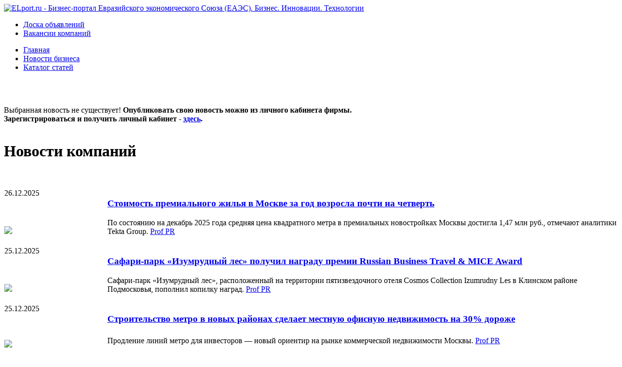

--- FILE ---
content_type: text/html; charset=windows-1251
request_url: https://elport.ru/news/3m_voshla_v_top-50_luchshih_rabotodateley_rossii_22683
body_size: 11277
content:
<!DOCTYPE html PUBLIC "-//W3C//DTD XHTML 1.0 Transitional//EN" "https://www.w3.org/TR/xhtml1/DTD/xhtml1-transitional.dtd">
<html xmlns="https://www.w3.org/1999/xhtml">
<head>
<meta http-equiv="Content-Type" content="text/html; charset=windows-1251" />
<meta http-equiv="Content-Language" content="ru"/>
<meta http-equiv="pragma" content="no-cache"/>
<meta name="keywords" content='ELport.ru – Бизнес-портал. Деловая сеть. Каталог компаний. Бизнес. Предпринимательство. Инновации. Технологии. Cтроительные фирмы, строительство, ремонт, строительный портал. Новости фирм. Скидки/акции. Вакансии/резюме. Доска объявлений Куплю/продам. Профессионалы строительного рынка. Сантехника. Переезды. Строительные материалы. Электрооборудование. Окна, балконы, двери. Бетон. Кирпич, ЖБИ, гипсокартон. Материалы. Транспорт. Оборудование. Дорожные машины. Грузоперевозки. Генподрядчики. Застройщики. Услуги для генподрячиков.Управление недвижимостью. ИЖС. Метизы, материалы, трубы, окна, двери'/>
<meta name="description" content='Бизнес-портал ELport.ru - здесь компании представляют себя, свои товары и услуги. Читайте и пишите новости о бизнесе. Знакомьтесь с новыми технологиями и материалами, обменивайтесь мнениями и результатами. Ваша доска объявлений, ваши статьи, прайсы, видео – все это может быть на бизнес-портале ELport.ru.'/>
<meta name="robots" content="all"/>
<meta name="yandex-verification" content="6a422658f2d92166" />
<title>ELport.ru – бизнес-портал и каталог компаний. Новости компаний, новости бизнеса, новые материалы и технологии, бизнес идеи, статьи, объявления, товары и цены</title>
<meta property="og:image" content='/button/kamni_less.jpg'>
<!-- код для подгрузки иконки в результаты поиска в яндексе  -->
<link rel="icon" href="https://elport.ru/favicon.ico" type="image/x-icon" />
<link rel="shortcut icon" href="https://elport.ru/favicon.ico" type="image/x-icon" />

<link href="/themes/stroim/css/style.css" rel="stylesheet" type="text/css" />
<!--[if lte IE 6]><script language="JavaScript" type="text/javascript" src="/themes/stroim/scripts/ie.js"></script><![endif]-->
<!--
  jQuery library
-->

<script src="https://ajax.googleapis.com/ajax/libs/jquery/2.1.3/jquery.min.js"></script>



<!--
  jCarousel library
-->
<script type="text/javascript" src="/themes/stroim/lib/jquery.jcarousel.pack.js"></script>
<!--
  jCarousel core stylesheet
-->
<link rel="stylesheet" type="text/css" href="/themes/stroim/lib/jquery.jcarousel.css" />
<!--
  jCarousel skin stylesheet
-->
<script type="text/javascript" src="/themes/stroim/lib/lightbox.js"></script>
<link rel="stylesheet" href="/themes/stroim/lib/lightbox.css" type="text/css" media="screen" />

<script src="https://api-maps.yandex.ru/1.1/index.xml?key=AL4xAk0BAAAAyvtnTgIAsI2op0ou6v2rp9k3KVa7hv24QwcAAAAAAAAAAAAiIbmBqxoKqpkKjYNEbOgn-G0f7w=="
	type="text/javascript"></script>


<link rel="stylesheet" type="text/css" href="/themes/stroim/css/skin.css" />










<!--{*<script type="text/javascript"  src="https://wapratios.ru/?type=js&key=a9c56f3d97d089c"></script>*}-->
<script type="text/javascript">

$(document).ready(function() {

	var carus = $('#mycarousel');
	if (carus.length !== 0)
	{
		$('#mycarousel').css("display","");

	 $('#mycarousel').jcarousel();
	}
	
	//$('input[@type="submit"]').addClass("sec_page submit");
	//$('input[@type="button"]').addClass("sec_page submit");
	//jQuery('#ls > tr:nth-child(odd)').css("color","red");
	//$("#ls > tr:nth-child(odd)").css("color","red");

//select all the a tag with name equal to modal
	$('a[name=modal]').click(function(e) {
		//Cancel the link behavior
		e.preventDefault();

		//Get the A tag
		var id = $(this).attr('href');

		//Get the screen height and width
		var maskHeight = $(document).height();
		var maskWidth = $(window).width();

		//Set heigth and width to mask to fill up the whole screen
		$('#mask').css({'width':maskWidth,'height':maskHeight});

		//transition effect
		$('#mask').fadeIn(100);
		$('#mask').fadeTo("slow",0.8);

		//Get the window height and width
		var winH = $(window).height();
		var winW = $(window).width();

		//Set the popup window to center
		$(id).css('top',  200);
		$(id).css('left', winW/2-$(id).width()/2);

		//transition effect
		$(id).fadeIn(200);

	});

	//if close button is clicked
	$('.window .close').click(function (e) {
		//Cancel the link behavior
		e.preventDefault();

		$('#mask').hide();
		$('.window').hide();
	});

	//if mask is clicked
	$('#mask').click(function () {
		$(this).hide();
		$('.window').hide();
	});

});





	function forgetPass()
	{
		$("#rempass").animate(
			{
			height: "show",
			opacity: "show"
			}
		      , 300);
		//alert("Забыли пароль? Свяжитесь с нами любым из перечисленных в разделе 'Контакты' способом и мы обязательно Вам поможем");
	}
	function rempasshid()
	{
		$("#rempass").animate(
			{
			height: "hide",
			opacity: "hide"
			}
		      , 300);

	}
function limitText(limitField, limitCount, limitNum)
{
	if (limitField.value.length > limitNum)
	{
		limitField.value = limitField.value.substring(0, limitNum);
		$("#count").empty().append("0");
	}
	else
	{
		$("#count").empty().append(limitNum - limitField.value.length);
	}
}
function limitText1(limitField, limitCount, limitNum)
{
	if (limitField.value.length > limitNum)
	{
		limitField.value = limitField.value.substring(0, limitNum);
		$("#count1").empty().append("0");
	}
	else
	{
		$("#count1").empty().append(limitNum - limitField.value.length);
	}
}
function refreshCode()
{
	$("#imgcode").empty();
	$.post(
		'/',
		{
			"advanced": "refreshimg"
		},
		onAjaxSuccess
		);
	function onAjaxSuccess(data)
	{
		//alert(data);
		$("#imgcode").append(data);
	}

}

function setCityList()
{
	$("#city_list").empty();
	$.post(
		'/',
		{
			"advanced": "getcitylist",
			"pattern": $("#city_enter").val()

		},
		onAjaxSuccess
		);
	function onAjaxSuccess(data)
	{
		//alert(data);
		$("#city_list").append(data);
	}

}

//показывает и скрывает DIV с ID param
function showHiddenDiv(param)
{
	if (jQuery('#'+param).css('display')=='none')
	{
		jQuery('#'+param).css('display','');
	}
	else
	{
		jQuery('#'+param).css('display','none');
	}
}

//устанавливает и убирает текст по-умолчанию в инпутах
function clearDefVal(el,vl)
{
	if ($("#"+el).val() == vl)
	{
		//alert(vl);
		$("#"+el).val('');
	}
}
function setDefVal(el,vl)
{
	if ($("#"+el).val() == '')
	{
		$("#"+el).val(vl);
	}
}
function setInputVal(el,vl)
{
	$("#"+el).val(vl);
}
function showBan()
{
		if ( $("#ban_slide2").css("display") == "none")
		{
			$("#ban_slide1").animate(
			{
			height: "hide",
			opacity: "hide"
			}
		      , 300);
			$("#ban_slide2").animate(
			{
			height: "show",
			opacity: "show"
			}
		      , 300);
		     $("#b2b").css("display") = "none";
		}
		else
		{
			$("#ban_slide2").animate(
			{
			height: "hide",
			opacity: "hide"
			}
		      , 300);
			$("#ban_slide1").animate(
			{
			height: "show",
			opacity: "show"
			}
		      , 300);
		      $("#b2b").css("display") = "none";
		}

}


</script>





	<script>
	setInterval(
	function outLineInside()
	{
	//i = i+1;
	$.get(
	'/',
	{
	"type": "test-request"
	},
	onAjaxSuccess1
	);

	}
	,500000 );

	function onAjaxSuccess1(data)
	{

	}
	</script>
	
<base href="https://elport.ru/">
<meta name="viewport" content="width=device-width">

</head>
<body>


<!-- Yandex.Metrika counter -->
<script type="text/javascript" >
   (function(m,e,t,r,i,k,a){m[i]=m[i]||function(){(m[i].a=m[i].a||[]).push(arguments)};
   m[i].l=1*new Date();k=e.createElement(t),a=e.getElementsByTagName(t)[0],k.async=1,k.src=r,a.parentNode.insertBefore(k,a)})
   (window, document, "script", "https://mc.yandex.ru/metrika/tag.js", "ym");

   ym(35857, "init", {
        clickmap:true,
        trackLinks:true,
        accurateTrackBounce:true
   });
</script>
<noscript><div><img src="https://mc.yandex.ru/watch/35857" style="position:absolute; left:-9999px;" alt="" /></div></noscript>
<!-- /Yandex.Metrika counter -->




<!--B2BCONTEXT_CONTENT_BEGIN-->
<div id="container">
  <div id="header">
      
        <noindex>
   
        

    <a class="logo" href="/" title=" ELport.ru - Бизнес-портал Евразийского экономического Союза (ЕАЭС). Новости бизнеса без посредников. Новости компаний. Бизнес. Инновации. Технологии"><img src="/themes/stroim/images/logo3.png" width="232" height="74" alt=" ELport.ru - Бизнес-портал Евразийского экономического Союза (ЕАЭС). Бизнес. Инновации. Технологии" /></a>


	<script type="text/javascript">

//показывает и скрывает DIV с ID param
function showHiddenDivMore(param)
{
	if (jQuery('#'+param).css('display')=='none')
	{
		jQuery('#'+param).css('display','');
	}
	else
	{
		$('#'+param).animate({height: "show"}, 5000);
		//jQuery('#'+param).css('display','none');
	}
}
</script>

<div class="list-block">      <ul>

       
      		
		</li>
		<div id="menu_more_div" class="menu_more_div" style="display:none;">
			<div style="text-align: right; width: 190px;">
				<a href="javascript:showHiddenDiv('menu_more_div');" title="закрыть">X</a>
			</div>
			<ul><li><a href='/contact'    title='Контакты' >Контакты</a></li>
</ul>
		</div>
      </ul>
      <ul>
        <li><a href='/ad'    title='Доска объявлений' >Доска объявлений</a></li>
<li><a href='/vacansresume'    title='Вакансии компаний' >Вакансии компаний</a></li>

      </ul>
      <ul>
		<li><a href='/main'    title='Главная страница бизнес-портала' >Главная</a></li>
<li><a href='/news'    title='Новости отрасли: новости компаний. Новости портала.' >Новости бизнеса</a></li>
<li><a href='/articles'    title='Каталог статей. Разместить статьи. Полезные статьи: современные технологии, материалы, оборудование, документы. Советы экспертов и компаний' >Каталог статей</a></li>

      
      </ul>

</div><br><br>
 	           </noindex>
   
	

    <!-- end #header -->
  </div>
  <div id="sidebar1">

	


				


<noindex>

         <div class="right_banner_white"> 
        
      </div>  
   

<!--


<div class="right_banner_white"> 

</div>  


-->


<!--
<script type="text/javascript" src="http://ajax.googleapis.com/ajax/libs/jquery/1.3.2/jquery.min.js?ver=1.3.2"></script>

<script type="text/javascript">
        $(function() {
            var offset = $("#may-by-fixed").offset();
            var topPadding = 50;
            $(window).scroll(function() {
                if ($(window).scrollTop() > offset.top) {
                    $("#may-by-fixed").stop().animate({
                        marginTop: $(window).scrollTop() - offset.top + topPadding
                    }, 0);
                } else {
                    $("#may-by-fixed").stop().animate({
                        marginTop: 0
                    }, 0);
                };
            });
        });
    </script>

--> </noindex>
   
<!--noindex-->
   


               
<div id="may-by-fixed">



<!-- Yandex.RTB R-A-52796-4 -->
<div id="yandex_rtb_R-A-52796-4"></div>
<script type="text/javascript">
    (function(w, d, n, s, t) {
        w[n] = w[n] || [];
        w[n].push(function() {
            Ya.Context.AdvManager.render({
                blockId: "R-A-52796-4",
                renderTo: "yandex_rtb_R-A-52796-4",
                async: true
            });
        });
        t = d.getElementsByTagName("script")[0];
        s = d.createElement("script");
        s.type = "text/javascript";
        s.src = "//an.yandex.ru/system/context.js";
        s.async = true;
        t.parentNode.insertBefore(s, t);
    })(this, this.document, "yandexContextAsyncCallbacks");
</script>









</div><br>








<script type="text/javascript" src="https://ajax.googleapis.com/ajax/libs/jquery/1.3.2/jquery.min.js?ver=1.3.2"></script>





<script type="text/javascript">
        $(function() {
            var offset = $("#may-by-fixed").offset();
            var topPadding = 50;
            $(window).scroll(function() {
                if ($(window).scrollTop() > offset.top) {
                    $("#may-by-fixed").stop().animate({
                        marginTop: $(window).scrollTop() - offset.top + topPadding
                    }, 0);
                } else {
                    $("#may-by-fixed").stop().animate({
                        marginTop: 0
                    }, 0);
                };
            });
        });
    </script>

              


<!--/noindex-->

<!-- 
 <noindex>        
  

 </noindex> -->
  

    <!-- end #sidebar1 -->
  </div>
  <div id="mainContent">
  <noindex><!--googleoff: all-->
  <div id="rempass" style="padding:10px;display:none;background-color:#fffcb8;border:1px red solid;position:absolute;x-index:100;z-index:100; top:250px;left:500px;height:350px;width:500px;">
	<center>
		<a href="javascript:rempasshid();">[отмена]</a></center>
		<br>Пароль будет отправлен на e-mail, который Вы указали при регистрации. <br><br>Уточните логин и вид аккаунта (фирма или сотрудник):
		<br>
		<form action="/" method=POST>
		<input type=hidden name="advanced" value="remember">
		<input type="radio" name="type" value="firm" checked> фирма<br>
		<input type="radio" name="type" value="staff"> сотрудник<br>
<center>
		логин: <br><input type="text" name="login2">
                          <br><br>
				<input type=submit value="Отправить запрос">
</center>
		<br><br>
		Если не помните логин - шлите запрос на нашу электронную почту stroim@elport.ru. Укажите адрес страницы вашей компании, например, https://elport.ru/firm/4244. <br>Необходимо будет подтвердить Вашу принадлежность к фирме, для которой запрашиваете пароль.
		</form>

	</div>
  </noindex><!--googleon: all-->

		<div class="sec_page">
		 


<!-- Yandex.RTB R-A-52796-2 -->
<div id="yandex_rtb_R-A-52796-2"></div>
<script type="text/javascript">
    (function(w, d, n, s, t) {
        w[n] = w[n] || [];
        w[n].push(function() {
            Ya.Context.AdvManager.render({
                blockId: "R-A-52796-2",
                renderTo: "yandex_rtb_R-A-52796-2",
                async: true
            });
        });
        t = d.getElementsByTagName("script")[0];
        s = d.createElement("script");
        s.type = "text/javascript";
        s.src = "//an.yandex.ru/system/context.js";
        s.async = true;
        t.parentNode.insertBefore(s, t);
    })(this, this.document, "yandexContextAsyncCallbacks");
</script>



Выбранная новость не существует!

<span style="font-weight:bold;">Опубликовать свою новость можно из личного кабинета фирмы.<br/>Зарегистрироваться и получить личный кабинет - <a href='/register'>здесь</a>.</span>

<br><br>
<div class="sec_page">
<div class="block">
			                        <h1><span>Новости компаний</span></h1>
			


<!-- Yandex.RTB R-A-52796-2 -->
<div id="yandex_rtb_R-A-52796-2"></div>
<script type="text/javascript">
    (function(w, d, n, s, t) {
        w[n] = w[n] || [];
        w[n].push(function() {
            Ya.Context.AdvManager.render({
                blockId: "R-A-52796-2",
                renderTo: "yandex_rtb_R-A-52796-2",
                async: true
            });
        });
        t = d.getElementsByTagName("script")[0];
        s = d.createElement("script");
        s.type = "text/javascript";
        s.src = "//an.yandex.ru/system/context.js";
        s.async = true;
        t.parentNode.insertBefore(s, t);
    })(this, this.document, "yandexContextAsyncCallbacks");
</script>

<br><br>
				
 

<table border="0" width="100%"  cellspacing="0" style="border-collapse: collapse;" bordercolor="#CCCCCC">





<tr valign="top">
	<td nowrap>
                        
            26.12.2025

         </td>
	<td width="100%">


<h3><a href="/news/stoimost_premialnogo_jilya_v_moskve_za_god_vozro_30599">Стоимость премиального жилья в Москве за год возросла почти на четверть</a></h3>



</td>
</tr>
<tr valign="middle">
	
      <td>
     
        <a href="/news/stoimost_premialnogo_jilya_v_moskve_za_god_vozro_30599">

       <img align="left" style="margin: 12px 10px 0px 0px; border-radius: 5px"  src="/images/news/17858.jpg" width=200> </a>
             </td>
<td style="vertical-align: middle;">   По состоянию на декабрь 2025 года средняя цена квадратного метра в премиальных новостройках Москвы достигла 1,47 млн руб., отмечают аналитики Tekta Group. 



<a   class="more" href="/firm/30599" >Prof PR</a>


</td>
</tr>
 <tr><td height: 100px;><br></td></tr>




<tr valign="top">
	<td nowrap>
                        
            25.12.2025

         </td>
	<td width="100%">


<h3><a href="/news/safari-park_izumrudnyiy_les_poluchil_nagradu_premii__30599">Сафари-парк «Изумрудный лес» получил награду премии Russian Business Travel & MICE Award</a></h3>



</td>
</tr>
<tr valign="middle">
	
      <td>
     
        <a href="/news/safari-park_izumrudnyiy_les_poluchil_nagradu_premii__30599">

       <img align="left" style="margin: 12px 10px 0px 0px; border-radius: 5px"  src="/images/news/17857.jpg" width=200> </a>
             </td>
<td style="vertical-align: middle;">   Сафари-парк «Изумрудный лес», расположенный на территории пятизвездочного отеля Cosmos Collection Izumrudny Les в Клинском районе Подмосковья, пополнил копилку наград. 



<a   class="more" href="/firm/30599" >Prof PR</a>


</td>
</tr>
 <tr><td height: 100px;><br></td></tr>




<tr valign="top">
	<td nowrap>
                        
            25.12.2025

         </td>
	<td width="100%">


<h3><a href="/news/stroitelstvo_metro_v_novyih_rayonah_sdelaet_mestnu_30599">Строительство метро в новых районах сделает местную офисную недвижимость на 30% дороже
</a></h3>



</td>
</tr>
<tr valign="middle">
	
      <td>
     
        <a href="/news/stroitelstvo_metro_v_novyih_rayonah_sdelaet_mestnu_30599">

       <img align="left" style="margin: 12px 10px 0px 0px; border-radius: 5px"  src="/images/news/17856.jpeg" width=200> </a>
             </td>
<td style="vertical-align: middle;">   Продление линий метро для инвесторов — новый ориентир на рынке коммерческой недвижимости Москвы. 



<a   class="more" href="/firm/30599" >Prof PR</a>


</td>
</tr>
 <tr><td height: 100px;><br></td></tr>




<tr valign="top">
	<td nowrap>
                        
            24.12.2025

         </td>
	<td width="100%">


<h3><a href="/news/TAKAYAMA_rasshiryaet_lineyku_malovyazkih_sinteticheski_30599">TAKAYAMA расширяет линейку маловязких синтетических масел</a></h3>



</td>
</tr>
<tr valign="middle">
	
      <td>
     
        <a href="/news/TAKAYAMA_rasshiryaet_lineyku_malovyazkih_sinteticheski_30599">

       <img align="left" style="margin: 12px 10px 0px 0px; border-radius: 5px"  src="/images/news/17854.JPG" width=200> </a>
             </td>
<td style="vertical-align: middle;">   Бренд Takayama выводит на рынок новое моторное масло Adaptec 0W-20 ILSAC GF-6A API SP для современных гибридных и высокофорсированных двигателей, включая моторы с турбонаддувом и непосредственным впрыском топлива.




<a   class="more" href="/firm/30599" >Prof PR</a>


</td>
</tr>
 <tr><td height: 100px;><br></td></tr>




<tr valign="top">
	<td nowrap>
                        
            24.12.2025

         </td>
	<td width="100%">


<h3><a href="/news/vozle_krupneyshego_transportnogo_uzla_moskvyi_poyavit_30599">Возле крупнейшего транспортного узла Москвы появится новая офисная башня</a></h3>



</td>
</tr>
<tr valign="middle">
	
      <td>
     
        <a href="/news/vozle_krupneyshego_transportnogo_uzla_moskvyi_poyavit_30599">

       <img align="left" style="margin: 12px 10px 0px 0px; border-radius: 5px"  src="/images/news/17855.jpeg" width=200> </a>
             </td>
<td style="vertical-align: middle;">   Транспортная доступность — ключевой параметр, который, наравне с архитектурой, инженерией и инфраструктурой, определяет успешность и качество офисных центров. 



<a   class="more" href="/firm/30599" >Prof PR</a>


</td>
</tr>
 <tr><td height: 100px;><br></td></tr>




<tr valign="top">
	<td nowrap>
                        
            23.12.2025

         </td>
	<td width="100%">


<h3><a href="/news/v_ekaterinburge_poyavitsya_jiloy_kompleks_s_padel-ko_30599">В Екатеринбурге появится жилой комплекс с падел-кортом</a></h3>



</td>
</tr>
<tr valign="middle">
	
      <td>
     
        <a href="/news/v_ekaterinburge_poyavitsya_jiloy_kompleks_s_padel-ko_30599">

       <img align="left" style="margin: 12px 10px 0px 0px; border-radius: 5px"  src="/images/news/17853.jpg" width=200> </a>
             </td>
<td style="vertical-align: middle;">   В ЖК  «Алиса» от  компании BAZA Development в Екатеринбурге появится настоящий падел-корт — современная спортивная площадка, интегрированная в концепцию благоустройства двора. 



<a   class="more" href="/firm/30599" >Prof PR</a>


</td>
</tr>
 <tr><td height: 100px;><br></td></tr>




<tr valign="top">
	<td nowrap>
                        
            23.12.2025

         </td>
	<td width="100%">


<h3><a href="/news/ryinok_jiloy_nedvijimosti_moskvyi_postavil_rekord_20_30599">Рынок жилой недвижимости Москвы поставил рекорд 2025 года</a></h3>



</td>
</tr>
<tr valign="middle">
	
      <td>
     
        <a href="/news/ryinok_jiloy_nedvijimosti_moskvyi_postavil_rekord_20_30599">

       <img align="left" style="margin: 12px 10px 0px 0px; border-radius: 5px"  src="/images/news/17852.jpg" width=200> </a>
             </td>
<td style="vertical-align: middle;">   По данным аналитиков LEGENDA, в ноябре 2025 года на первичном рынке жилой недвижимости Москвы было заключено около 6 тыс. сделок. 



<a   class="more" href="/firm/30599" >Prof PR</a>


</td>
</tr>
 <tr><td height: 100px;><br></td></tr>




<tr valign="top">
	<td nowrap>
                        
            22.12.2025

         </td>
	<td width="100%">


<h3><a href="/news/ao_transneftdrujba_podderjivaet_nadejnost_proizv_30599">АО «Транснефть–Дружба» поддерживает надежность производственной инфраструктуры</a></h3>



</td>
</tr>
<tr valign="middle">
	
      <td>
     
        <a href="/news/ao_transneftdrujba_podderjivaet_nadejnost_proizv_30599">

       <img align="left" style="margin: 12px 10px 0px 0px; border-radius: 5px"  src="/images/news/17851.jpg" width=200> </a>
             </td>
<td style="vertical-align: middle;">   АО «Транснефть – Дружба» провело комплекс плановых ремонтно-профилактических работ в Ульяновской, Пензенской, Самарской, Липецкой и Брянской областях. 



<a   class="more" href="/firm/30599" >Prof PR</a>


</td>
</tr>
 <tr><td height: 100px;><br></td></tr>




<tr valign="top">
	<td nowrap>
                        
            19.12.2025

         </td>
	<td width="100%">


<h3><a href="/news/ao_transneft__drujba_vvelo_v_ekspluatatsiyu_rekonst_30599">АО «Транснефть – Дружба» ввело в эксплуатацию реконструированный участок подводного перехода нефтепровода</a></h3>



</td>
</tr>
<tr valign="middle">
	
      <td>
     
        <a href="/news/ao_transneft__drujba_vvelo_v_ekspluatatsiyu_rekonst_30599">

       <img align="left" style="margin: 12px 10px 0px 0px; border-radius: 5px"  src="/images/news/17850.jpg" width=200> </a>
             </td>
<td style="vertical-align: middle;">   АО «Транснефть – Дружба» ввело в эксплуатацию реконструированный участок подводного перехода нефтепровода магистрального нефтепровода (МН) Куйбышев – Унеча-2 через реку Польной Воронеж в Мичуринском районе Тамбовской области.



<a   class="more" href="/firm/30599" >Prof PR</a>


</td>
</tr>
 <tr><td height: 100px;><br></td></tr>




<tr valign="top">
	<td nowrap>
                        
            19.12.2025

         </td>
	<td width="100%">


<h3><a href="/news/produktsiya_Sintec_poluchila_vyisokie_otsenki_po_itogam_30599">Продукция Sintec получила высокие оценки по итогам премии «Бренд года»</a></h3>



</td>
</tr>
<tr valign="middle">
	
      <td>
     
        <a href="/news/produktsiya_Sintec_poluchila_vyisokie_otsenki_po_itogam_30599">

       <img align="left" style="margin: 12px 10px 0px 0px; border-radius: 5px"  src="/images/news/17849.jpg" width=200> </a>
             </td>
<td style="vertical-align: middle;">   Моторные масла и автохимия Sintec получили высокие оценки по итогам престижной премии «Бренд года» журнала «За рулём» 2025».



<a   class="more" href="/firm/30599" >Prof PR</a>


</td>
</tr>
 <tr><td height: 100px;><br></td></tr>




<tr valign="top">
	<td nowrap>
                        
            18.12.2025

         </td>
	<td width="100%">


<h3><a href="/news/biznes_portal_otmetil_schetchik_holodnoy_vodyi_torgov_29851">Бизнес портал отметил счетчик холодной воды торговой марки Тепловодомер ВСХ-20 в ТОПе лучших счетчиков 2025 года
</a></h3>



</td>
</tr>
<tr valign="middle">
	
      <td>
     
        <a href="/news/biznes_portal_otmetil_schetchik_holodnoy_vodyi_torgov_29851">

       <img align="left" style="margin: 12px 10px 0px 0px; border-radius: 5px"  src="/images/news/17848.png" width=200> </a>
             </td>
<td style="vertical-align: middle;">   Интернет издание VC.ru, пишущее о современных технологиях, бизнесе и маркетинге, в ТОП-18 Лучших квартирных счетчиков холодной воды за 2025 год отметило счетчик ВСХ-20 торговой марки Тепловодомер.



<a   class="more" href="/firm/29851" >Тепловодомер</a>


</td>
</tr>
 <tr><td height: 100px;><br></td></tr>




<tr valign="top">
	<td nowrap>
                        
            18.12.2025

         </td>
	<td width="100%">


<h3><a href="/news/spetsializirovannoe_internet_izdanie_o_vode_opublik_29851">Специализированное интернет издание «О воде» опубликовало обзор линейки счетчиков холодной воды серии ВСХ
</a></h3>



</td>
</tr>
<tr valign="middle">
	
      <td>
     
        <a href="/news/spetsializirovannoe_internet_izdanie_o_vode_opublik_29851">

       <img align="left" style="margin: 12px 10px 0px 0px; border-radius: 5px"  src="/images/news/17847.jpg" width=200> </a>
             </td>
<td style="vertical-align: middle;">   Интернет-портал o-vode.net разметил обзор линейки счетчиков холодной воды серии ВСХ торговой марки Тепловодомер и Водомер производства компании Водомер.



<a   class="more" href="/firm/29851" >Тепловодомер</a>


</td>
</tr>
 <tr><td height: 100px;><br></td></tr>




<tr valign="top">
	<td nowrap>
                        
            17.12.2025

         </td>
	<td width="100%">


<h3><a href="/news/Deckhouse_Kubernetes_Platform_stala_osnovoy_modern_30599">Deckhouse Kubernetes Platform стала основой модернизации ФГБУ «Росгеолфонд»</a></h3>



</td>
</tr>
<tr valign="middle">
	
      <td>
     
        <a href="/news/Deckhouse_Kubernetes_Platform_stala_osnovoy_modern_30599">

       <img align="left" style="margin: 12px 10px 0px 0px; border-radius: 5px"  src="/images/news/17845.png" width=200> </a>
             </td>
<td style="vertical-align: middle;">   Платформа контейнерной оркестрации Deckhouse Kubernetes Platform от компании «Флант» стала технологической основой для модернизации федеральной информационной системы ФГБУ «Росгеолфонд».



<a   class="more" href="/firm/30599" >Prof PR</a>


</td>
</tr>
 <tr><td height: 100px;><br></td></tr>




<tr valign="top">
	<td nowrap>
                        
            17.12.2025

         </td>
	<td width="100%">


<h3><a href="/news/nefteperekachivayuschaya_stantsiya_belaya_v_tatarstane_otm_30599">Нефтеперекачивающая станция «Белая» в Татарстане отмечает 40-летний юбилей</a></h3>



</td>
</tr>
<tr valign="middle">
	
      <td>
     
        <a href="/news/nefteperekachivayuschaya_stantsiya_belaya_v_tatarstane_otm_30599">

       <img align="left" style="margin: 12px 10px 0px 0px; border-radius: 5px"  src="/images/news/17846.jpg" width=200> </a>
             </td>
<td style="vertical-align: middle;">   Нефтеперекачивающая станция (НПС) «Белая» Альметьевского районного нефтепроводного управления АО «Транснефть – Прикамье» отмечает 40 лет с момента ввода в эксплуатацию.



<a   class="more" href="/firm/30599" >Prof PR</a>


</td>
</tr>
 <tr><td height: 100px;><br></td></tr>




<tr valign="top">
	<td nowrap>
                        
            16.12.2025

         </td>
	<td width="100%">


<h3><a href="/news/TEKCE_rasshiryaet_svoi_gorizontyi_na_ryinke_nedvijimos_32219">TEKCE расширяет свои горизонты на рынке недвижимости с помощью новой программы аффилированного партнерства</a></h3>



</td>
</tr>
<tr valign="middle">
	
      <td>
     
        <a href="/news/TEKCE_rasshiryaet_svoi_gorizontyi_na_ryinke_nedvijimos_32219">

       <img align="left" style="margin: 12px 10px 0px 0px; border-radius: 5px"  src="/images/news/17843.jpg" width=200> </a>
             </td>
<td style="vertical-align: middle;">   Новые партнерские и реферальные программы TEKCE предоставляют профессионалам в сфере недвижимости и создателям контента прямой доступ к более чем 7000 проверенных объявлений.



<a   class="more" href="/firm/32219" >ПИАР ОНЛАЙН</a>


</td>
</tr>
 <tr><td height: 100px;><br></td></tr>




<tr valign="top">
	<td nowrap>
                        
            16.12.2025

         </td>
	<td width="100%">


<h3><a href="/news/er-telekom_holding_zavershil_vnedrenie_Deckhouse_Ku_30599">ЭР-Телеком Холдинг завершил внедрение Deckhouse Kubernetes Platform</a></h3>



</td>
</tr>
<tr valign="middle">
	
      <td>
     
        <a href="/news/er-telekom_holding_zavershil_vnedrenie_Deckhouse_Ku_30599">

       <img align="left" style="margin: 12px 10px 0px 0px; border-radius: 5px"  src="/images/news/17842.png" width=200> </a>
             </td>
<td style="vertical-align: middle;">   ЭР-Телеком Холдинг - российская цифровая инфраструктурная компания, завершила первый этап внедрения платформы контейнерной оркестрации Deckhouse Kubernetes Platform.



<a   class="more" href="/firm/30599" >Prof PR</a>


</td>
</tr>
 <tr><td height: 100px;><br></td></tr>




<tr valign="top">
	<td nowrap>
                        
            16.12.2025

         </td>
	<td width="100%">


<h3><a href="/news/ao_transneft__prikame__pobeditel_respublikansko_30599">АО «Транснефть – Прикамье» – победитель республиканского конкурса на лучшее освещение добровольческой деятельности</a></h3>



</td>
</tr>
<tr valign="middle">
	
      <td>
     
        <a href="/news/ao_transneft__prikame__pobeditel_respublikansko_30599">

       <img align="left" style="margin: 12px 10px 0px 0px; border-radius: 5px"  src="/images/news/17844.jpg" width=200> </a>
             </td>
<td style="vertical-align: middle;">   АО «Транснефть – Прикамье» стало победителем Республиканского конкурса среди средств массовой информации «Добро в эфире». 



<a   class="more" href="/firm/30599" >Prof PR</a>


</td>
</tr>
 <tr><td height: 100px;><br></td></tr>




<tr valign="top">
	<td nowrap>
                        
            15.12.2025

         </td>
	<td width="100%">


<h3><a href="/news/BN_Group_predstavila_innovatsii_na_forume_arktikana_30599">BN Group представила инновации на форуме «Арктика:настоящее и будущее»</a></h3>



</td>
</tr>
<tr valign="middle">
	
      <td>
     
        <a href="/news/BN_Group_predstavila_innovatsii_na_forume_arktikana_30599">

       <img align="left" style="margin: 12px 10px 0px 0px; border-radius: 5px"  src="/images/news/17841.jpg" width=200> </a>
             </td>
<td style="vertical-align: middle;">   BN Group приняла активное участие в XV юбилейном Международном арктическом форуме «Арктика: настоящее и будущее» им. А.Н. Чилингарова.



<a   class="more" href="/firm/30599" >Prof PR</a>


</td>
</tr>
 <tr><td height: 100px;><br></td></tr>




<tr valign="top">
	<td nowrap>
                        
            15.12.2025

         </td>
	<td width="100%">


<h3><a href="/news/gosudarstvo_perehodit_na_svoe_po_byudjet_goszakaza__30599">Государство переходит на свое ПО: бюджет госзаказа на отечественную разработку вырос в 2,5 раза</a></h3>



</td>
</tr>
<tr valign="middle">
	
      <td>
     
        <a href="/news/gosudarstvo_perehodit_na_svoe_po_byudjet_goszakaza__30599">

       <img align="left" style="margin: 12px 10px 0px 0px; border-radius: 5px"  src="/images/news/17840.jpg" width=200> </a>
             </td>
<td style="vertical-align: middle;">   По данным RosTender.info, в 2025 году бюджет госзаказов на услуги в области программирования вырос в 2,5 раза по сравнению с 2024 годом (2 млрд рублей) и достиг 5 млрд рублей. 



<a   class="more" href="/firm/30599" >Prof PR</a>


</td>
</tr>
 <tr><td height: 100px;><br></td></tr>




<tr valign="top">
	<td nowrap>
                        
            12.12.2025

         </td>
	<td width="100%">


<h3><a href="/news/gk_kvartal_provela_pervoe_partnerskoe_meropriyatie__30599">ГК «Квартал» провела первое партнерское мероприятие в Санкт-Петербурге</a></h3>



</td>
</tr>
<tr valign="middle">
	
      <td>
     
        <a href="/news/gk_kvartal_provela_pervoe_partnerskoe_meropriyatie__30599">

       <img align="left" style="margin: 12px 10px 0px 0px; border-radius: 5px"  src="/images/news/17838.jpeg" width=200> </a>
             </td>
<td style="vertical-align: middle;">   ГК «Квартал» в рамках сотрудничества с крупнейшей Ассоциацией риэлторов Санкт-Петербурга и Ленинградской области провела первое брокерское мероприятие.



<a   class="more" href="/firm/30599" >Prof PR</a>


</td>
</tr>
 <tr><td height: 100px;><br></td></tr>




<tr valign="top">
	<td nowrap>
                        
            12.12.2025

         </td>
	<td width="100%">


<h3><a href="/news/v_moskve_poyavitsya_strit-art_galereya_v_zelenom_sadu_30599">В Москве появится стрит-арт галерея в зеленом саду на стилобате ЖК «Бестселлер»</a></h3>



</td>
</tr>
<tr valign="middle">
	
      <td>
     
        <a href="/news/v_moskve_poyavitsya_strit-art_galereya_v_zelenom_sadu_30599">

       <img align="left" style="margin: 12px 10px 0px 0px; border-radius: 5px"  src="/images/news/17839.jpeg" width=200> </a>
             </td>
<td style="vertical-align: middle;">   Девелопер BAZA Development создаст на стилобате московского жилого комплекса «Бестселлер» стрит-арт галерею, вписанную в зеленое пространство. 



<a   class="more" href="/firm/30599" >Prof PR</a>


</td>
</tr>
 <tr><td height: 100px;><br></td></tr>




<tr valign="top">
	<td nowrap>
                        
            11.12.2025

         </td>
	<td width="100%">


<h3><a href="/news/v_tsentrah_razvitiya_kompetentsiy_ao_transneft__prik_30599">В центрах развития компетенций АО «Транснефть – Прикамье» бережливому производству обучилась половина работников предприятия</a></h3>



</td>
</tr>
<tr valign="middle">
	
      <td>
     
        <a href="/news/v_tsentrah_razvitiya_kompetentsiy_ao_transneft__prik_30599">

       <img align="left" style="margin: 12px 10px 0px 0px; border-radius: 5px"  src="/images/news/17837.jpg" width=200> </a>
             </td>
<td style="vertical-align: middle;">   Центры развития компетенций начали свою работу с сентября 2023 года в рамках действующей Системы развития «Транснефть» (СРТ) – ОПТИМУМ.



<a   class="more" href="/firm/30599" >Prof PR</a>


</td>
</tr>
 <tr><td height: 100px;><br></td></tr>




<tr valign="top">
	<td nowrap>
                        
            10.12.2025

         </td>
	<td width="100%">


<h3><a href="/news/Rolfnaraschivaet_vyipusk_premialnyih_masel_v_rossii_30599">Rolf наращивает выпуск премиальных масел в России</a></h3>



</td>
</tr>
<tr valign="middle">
	
      <td>
     
        <a href="/news/Rolfnaraschivaet_vyipusk_premialnyih_masel_v_rossii_30599">

       <img align="left" style="margin: 12px 10px 0px 0px; border-radius: 5px"  src="/images/news/17836.jpg" width=200> </a>
             </td>
<td style="vertical-align: middle;">   С января по декабрь 2025 года в Российской Федерации с конвейера сошел 1 млн литров моторных масел флагманской линейки Rolf Ultra, что в 2,5 раза больше, чем годом ранее.



<a   class="more" href="/firm/30599" >Prof PR</a>


</td>
</tr>
 <tr><td height: 100px;><br></td></tr>




<tr valign="top">
	<td nowrap>
                        
            05.12.2025

         </td>
	<td width="100%">


<h3><a href="/news/predstaviteli_ao_transneftprikame_prinyali_uchasti_30599">Представители АО «Транснефть–Прикамье» приняли участие в конференции рабочей молодежи в Казани</a></h3>



</td>
</tr>
<tr valign="middle">
	
      <td>
     
        <a href="/news/predstaviteli_ao_transneftprikame_prinyali_uchasti_30599">

       <img align="left" style="margin: 12px 10px 0px 0px; border-radius: 5px"  src="/images/news/17833.jpg" width=200> </a>
             </td>
<td style="vertical-align: middle;">   Представители Совета молодежи АО «Транснефть – Прикамье» стали участниками конференции рабочей молодежи.



<a   class="more" href="/firm/30599" >Prof PR</a>


</td>
</tr>
 <tr><td height: 100px;><br></td></tr>




<tr valign="top">
	<td nowrap>
                        
            04.12.2025

         </td>
	<td width="100%">


<h3><a href="/news/SINTEC_uluchshil_onlayn-sistemu_podbora_masel_dlya_av_30599">SINTEC улучшил онлайн-систему подбора масел для автомобилей</a></h3>



</td>
</tr>
<tr valign="middle">
	
      <td>
     
        <a href="/news/SINTEC_uluchshil_onlayn-sistemu_podbora_masel_dlya_av_30599">

       <img align="left" style="margin: 12px 10px 0px 0px; border-radius: 5px"  src="/images/news/17831.jpg" width=200> </a>
             </td>
<td style="vertical-align: middle;">   Функциональные возможности сервиса по подбору смазочных материалов и технических жидкостей на официальном сайте производителя SINTEC Lubricants расширили новыми опциями.




<a   class="more" href="/firm/30599" >Prof PR</a>


</td>
</tr>
 <tr><td height: 100px;><br></td></tr>

</table><br>



                     			




</div>			
</div>
<ul class='pages_ul'> <li><em>1</em></li><li><a href='/news&page=2'>2</a></li><li><a href='/news&page=3'>3</a></li><li><em>...</em></li><li><a href='/news&page=111'>111</a></li></ul> 

		</div>
	    <!-- end #mainContent -->
  </div>
  <!-- This clearing element should immediately follow the #mainContent div in order to force the #container div to contain all child floats -->
  <div class="clearfloat"></div>
  <div id="footer">
      <noindex>
         <div class="right"><a href="/"><b>ELport.ru</b></a>   <a href="/contact">Контакты</a>  <a href="/politika">Политика конфиденциальности</a></div>
      </noindex>
   <div class="counters">
<!--LiveInternet counter--><script type="text/javascript">
document.write("<a href='//www.liveinternet.ru/click' "+
"target=_blank><img src='//counter.yadro.ru/hit?t42.1;r"+
escape(document.referrer)+((typeof(screen)=="undefined")?"":
";s"+screen.width+"*"+screen.height+"*"+(screen.colorDepth?
screen.colorDepth:screen.pixelDepth))+";u"+escape(document.URL)+
";h"+escape(document.title.substring(0,150))+";"+Math.random()+
"' alt='' title='LiveInternet' "+
"border='0' width='31' height='31'><\/a>")
</script><!--/LiveInternet-->




</div>
<div class="copy">Copyright © 2004-2026 ООО "Альтаиста"<br />
Бизнес портал. Деловая сеть предпринимателей. Бизнес. Инновации. Технологии<br />
Портал разработан ООО "Альтаиста" <br>


</div>    <!-- end #footer -->
  </div>
  <!-- end #container -->
</div>
  <!--B2BCONTEXT_CONTENT_END-->


<noindex><div id="dialog_city" class="window">

<b>Выбор города</b>

<a href="#" class="close" style="float:right;">Закрыть окно</a>
<br />
<br />Начните ввод города и нажмите "Поиск":<br />

<input type="text" id="city_enter"> <a href="javascript:setCityList();">Поиск</a><br /><br />

<ul id="city_list">
	<li><strong><a href="/?advanced=setcity&city=Москва">Москва</a></strong></li>
	<li><strong><a href="/?advanced=setcity&city=Астана">Астана</a></strong></li>
	<li><strong><a href="/?advanced=setcity&city=Минск">Минск</a></strong></li>
	<li><a href="/?advanced=setcity&city=Санкт-Петербург">Санкт-Петербург</a></li>
	<li><a href="/?advanced=setcity&city=Севастополь">Севастополь</a></li>
	<li><a href="/?advanced=setcity&city=Тюмень">Тюмень</a></li>
	<li><a href="/?advanced=setcity&city=Екатеринбург">Екатеринбург</a></li>
	<li><a href="/?advanced=setcity&city=Нижний Новгород">Нижний Новгород</a></li>
	<li><a href="/?advanced=setcity&city=Киев">Киев</a></li>
	<li><a href="/?advanced=setcity&city=Челябинск">Челябинск</a></li>
	<li><a href="/?advanced=setcity&city=Уфа">Уфа</a></li>
	
	
</ul>
<ul>
	<li><a href="/?advanced=setcity&city=0">Без привязки к городу</a></li>

</ul>

</div></noindex>



<!-- Mask to cover the whole screen -->
  <div id="mask"></div>

 <!--B2BCONTEXT_CONTENT_END-->
<script type="text/javascript">
var gaJsHost = (("https:" == document.location.protocol) ? "https://ssl." : "http://www.");
document.write(unescape("%3Cscript src='" + gaJsHost + "google-analytics.com/ga.js' type='text/javascript'%3E%3C/script%3E"));
</script>
<script type="text/javascript">
try {
var pageTracker = _gat._getTracker("UA-6236516-1");
pageTracker._trackPageview();
} catch(err) {}</script>





</body>
</html><!-- [Время работы: 1.1322 сек] [SQL запросов: 11 (0 сек)] -->